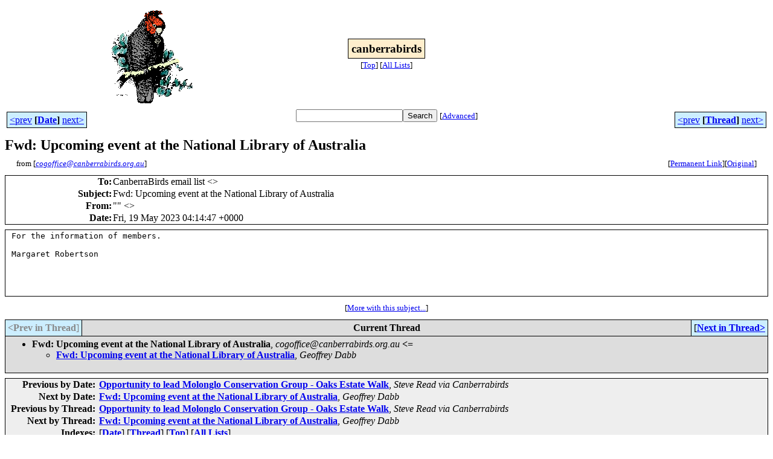

--- FILE ---
content_type: text/html
request_url: http://bioacoustics.cse.unsw.edu.au/archives/html/canberrabirds/2023-05/msg00043.html
body_size: 2502
content:
<!-- MHonArc v2.6.19+ -->
<!--X-Subject: Fwd: Upcoming event at the National Library of Australia -->
<!--X-From-R13: "pbtbssvprNpnaoreenoveqf.bet.nh" &#60;pbtbssvprNpnaoreenoveqf.bet.nh> -->
<!--X-Date: Fri, 19 May 2023 14:15:15 +1000 -->
<!--X-Message-Id: a64e509aa8154a779254d9584f8b579f@MEYPR01MB7903.ausprd01.prod.outlook.com -->
<!--X-Content-Type: text/plain -->
<!--X-Reference: SYBPR01MB68255BD03BCAB98740C18C01EE799@SYBPR01MB6825.ausprd01.prod.outlook.com -->
<!--X-Head-End-->
<html>
<head>

<title>Fwd: Upcoming event at the National Library of Australia</title>
<link rel="stylesheet" type="text/css" href="/archives/html/stylesheet.css">

<link rel="start" href="../">
<link rel="contents" href="threads.html#00043">
<link rel="index" href="index.html#00043">
<link rel="prev" href="msg00042.html">
<link rel="next" href="msg00044.html">
<script src="/archives/html/m.js"></script>
</head>
<body>
<center>
<table width="100%"><tr>
<td align="right" width="25%">
<img src="/archives/html/images/canberrabirds.gif" alt=""></td>
<td align="center" width="50%">
<div class="msgTitle">
<span class="listTitle"><strong>canberrabirds</strong></span>
</div>
<div class="metaIdxNav">
<nobr>[<a href="../">Top</a>]</nobr>
<nobr>[<a href="/archives/html">All&nbsp;Lists</a>]</nobr>
</div></td>
<td width="25%"> </td>
</tr></table>
</center>
<!--X-Body-Begin-->
<!--X-User-Header-->
<!--X-User-Header-End-->
<!--X-TopPNI-->
<center>
<div class="topLinks">
<table class="mainNav" width="100%">
<tr>
<td width="33%" align="left"><span class="topDateNav"><nobr><a href="msg00042.html">&lt;prev</a>&nbsp;<strong
>[<a href="index.html#00043">Date</a>]</strong
>&nbsp;<a href="msg00044.html">next&gt;</a></nobr></span></td>
<td width="34%" align="center"><form method="get" action="/archives/cgi-bin/namazu.cgi"
><nobr><input type="text" name="query" size="20"
><input type="submit" name="submit" value="Search"
></nobr><input type="hidden" name="idxname" value="canberrabirds">
<small><nobr>[<a href="/archives/cgi-bin/namazu.cgi?idxname=canberrabirds">Advanced</a>]</nobr></small></form>
</td>
<td width="33%" align="right"><span class="topThreadNav"><nobr><a href="msg00042.html">&lt;prev</a>&nbsp;<strong
>[<a href="threads.html#00043">Thread</a>]</strong
>&nbsp;<a href="msg00044.html">next&gt;</a></nobr></span></td>
</tr>
</table>
</div>
</center>

<!--X-TopPNI-End-->
<!--X-MsgBody-->
<!--X-Subject-Header-Begin-->
<div class="msgSubject">
<h2>Fwd: Upcoming event at the National Library of Australia</h2>
<div class="msgLinks">
<table width="100%">
<tr valign="baseline">
<td align="left"><span class="authorLink">from
[<a href="/archives/cgi-bin/namazu.cgi?query=%2Bfrom%3Acogoffice%40canberrabirds.org.au&amp;idxname=canberrabirds&amp;sort=date%3Alate"
><em>cogoffice@canberrabirds.org.au</em></a>]</span></td>
<td align="right"><span class="bookmarkLink"
>[<a href="/archives/cgi-bin/mesg.cgi?a=canberrabirds&amp;i=a64e509aa8154a779254d9584f8b579f%40MEYPR01MB7903.ausprd01.prod.outlook.com"
>Permanent&nbsp;Link</a>]</span><span class="orgLink"
>[<a href="/archives/cgi-bin/extract-mesg.cgi?a=canberrabirds&amp;m=2023-05&amp;i=a64e509aa8154a779254d9584f8b579f%40MEYPR01MB7903.ausprd01.prod.outlook.com"
>Original</a>]</span></td>
</tr></table>
</div>
</div>
<div class="msgHead">
<!--X-Subject-Header-End-->
<!--X-Head-of-Message-->
<table>
<tr valign="baseline">
<th align="right">
<strong>To</strong>: </th>
<td align="left">
CanberraBirds email list &lt;<script language="JavaScript" type="text/javascript">m("lists.canberrabirds.org.au","CanberraBirds");</script>&gt;</td>
</tr>

<tr valign="baseline">
<th align="right">
<strong>Subject</strong>: </th>
<td align="left">
Fwd: Upcoming event at the National Library of Australia</td>
</tr>

<tr valign="baseline">
<th align="right">
<strong>From</strong>: </th>
<td align="left">
&quot;<script language="JavaScript" type="text/javascript">m("canberrabirds.org.au","cogoffice");</script>&quot; &lt;<script language="JavaScript" type="text/javascript">m("canberrabirds.org.au","cogoffice");</script>&gt;</td>
</tr>

<tr valign="baseline">
<th align="right">
<strong>Date</strong>: </th>
<td align="left">
Fri, 19 May 2023 04:14:47 +0000</td>
</tr>

</table>
<!--X-Head-of-Message-End-->
<!--X-Head-Body-Sep-Begin-->
</div>
<div class="msgBody">
<table cellspacing="1" width="100%"><tr><td>
<!--X-Head-Body-Sep-End-->
<!--X-Body-of-Message-->
<pre>For the information of members.

Margaret Robertson

<!--X-Body-of-Message-End-->
<!--X-MsgBody-End-->
<!--X-Follow-Ups-->
</td></tr></table>
</div>
<div class="msgLinks">
<table width="100%">
<tr valign="baseline">
<td align="center"><span class="subjectLink">[<a href="/archives/cgi-bin/namazu.cgi?query=%2Bsubject:%2F%5E%28%3F:%5E%5Cs%2A%28re%7Csv%7Cfwd%7Cfw%29%5B%5C%5B%5C%5D%5Cd%5D%2A%5B:%3E-%5D%2B%5Cs%2A%29%2AUpcoming%5Cs%2Bevent%5Cs%2Bat%5Cs%2Bthe%5Cs%2BNational%5Cs%2BLibrary%5Cs%2Bof%5Cs%2BAustralia%5Cs%2A%24%2F&amp;idxname=canberrabirds&amp;sort=date%3Alate"
>More&nbsp;with&nbsp;this&nbsp;subject...</a>]</span></td>
</tr></table>
</div>
<div class="tSlice">
<table cellspacing="1" cellpadding="4" width="100%">
<tr valign="baseline">
<td align="left"><span class="iaText"><strong>&lt;Prev&nbsp;in&nbsp;Thread</strong>]</span></td>
<th align="center" width="100%"><strong>Current&nbsp;Thread</strong></th>
<td align="right">[<a href="msg00044.html"><strong>Next&nbsp;in&nbsp;Thread&gt;</strong></a>
</td></tr>
<tr class="tSliceList"><td colspan="3">
<ul>
<li><span class="sliceCur"><strong>Fwd: Upcoming event at the National Library of Australia</strong>,
<em>cogoffice@canberrabirds.org.au</em>&nbsp;<b></span>&lt;=</b>
<ul>

<li><b><a name="00044" href="msg00044.html">Fwd: Upcoming event at the National Library of Australia</a></b>, <i>Geoffrey Dabb</i>
</li>
 </ul>
</div></li>
</ul>

</td></tr>
</table></div>
<!--X-Follow-Ups-End-->
<!--X-References-->
<!--X-References-End-->
<!--X-BotPNI-->
<div class="botLinks">
<table width="100%">
<tr valign="baseline">
<th align="right">Previous&nbsp;by&nbsp;Date:&nbsp;</th>
<td width="100%"><strong><a href="msg00042.html">Opportunity to lead Molonglo Conservation Group - Oaks Estate Walk</a></strong>, <em>Steve Read via Canberrabirds</em></td>
</tr>
<tr valign="baseline">
<th align="right">Next&nbsp;by&nbsp;Date:&nbsp;</th>
<td width="100%"><strong><a href="msg00044.html">Fwd: Upcoming event at the National Library of Australia</a></strong>, <em>Geoffrey Dabb</em></td>
</tr>
<tr valign="baseline">
<th align="right">Previous&nbsp;by&nbsp;Thread:&nbsp;</th>
<td width="100%"><strong><a href="msg00042.html">Opportunity to lead Molonglo Conservation Group - Oaks Estate Walk</a></strong>, <em>Steve Read via Canberrabirds</em></td>
</tr>
<tr valign="baseline">
<th align="right">Next&nbsp;by&nbsp;Thread:&nbsp;</th>
<td width="100%"><strong><a href="msg00044.html">Fwd: Upcoming event at the National Library of Australia</a></strong>, <em>Geoffrey Dabb</em></td>
</tr>
<tr valign="baseline">
<th align="right">Indexes:&nbsp;</th>
<td>[<a href="index.html#00043"><strong>Date</strong></a>]
[<a href="threads.html#00043"><strong>Thread</strong></a>]
[<a href="../"><strong>Top</strong></a>]
[<a href="/archives/html"><strong>All&nbsp;Lists</strong></a>]</td>
</tr>
</table>
</div>

<!--X-BotPNI-End-->
<!--X-User-Footer-->
<a href="https://bioacoustics.cse.unsw.edu.au/archives/cgi-bin/admin/admin.cgi?msg=/home/archives/mharc/html/canberrabirds/2023-05/msg00043.html"><small>Admin</small></a>
<!--X-User-Footer-End-->
<p>
<small>
The <a href="http://www.unsw.edu.au/">University of NSW</a>  <a href="http://www.cse.unsw.edu.au/">School of Computer and Engineering</a> 
takes no responsibility for the contents of this archive.  It is purely
a compilation of material sent by many people to the <a href="http://canberrabirds.org.au/"/>Canberra Ornithologists Group</a> mailing list. It has not been checked for accuracy nor its content verified in any way.
If you wish to get material removed from the archive or
have other queries about the list contact David McDonald, list manager, phone (02) 6231 8904 or email
<script language="JavaScript" type="text/javascript">m("canberrabirds.org.au","canberrabirds-owner");</script>.
If you can not contact David McDonald e-mail
<a href="http://www.cse.unsw.edu.au/~andrewt/">Andrew Taylor</a> at this address:
<a href="mailto:andrewt@cse.unsw.EDU.AU">andrewt@cse.unsw.EDU.AU</a>
</small>
</body>
</html>

